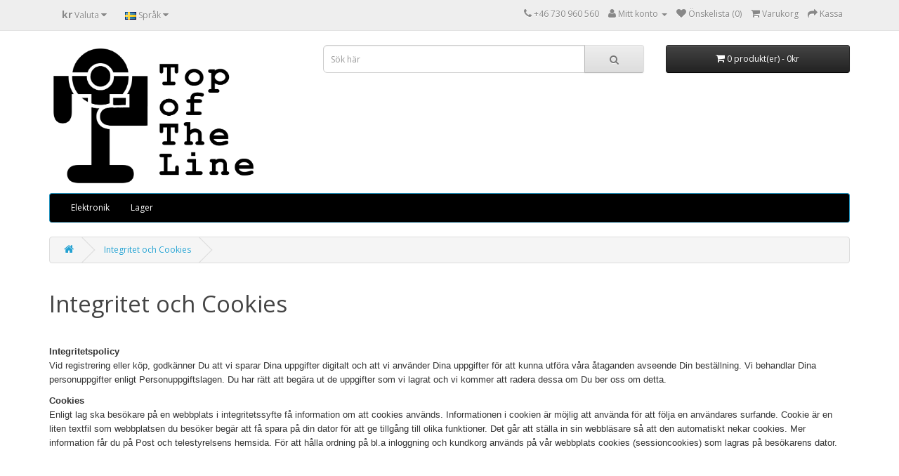

--- FILE ---
content_type: text/html; charset=utf-8
request_url: https://totl.se/shop/index.php?route=information/information&information_id=3
body_size: 2676
content:
<!DOCTYPE html>
<!--[if IE]><![endif]-->
<!--[if IE 8 ]><html dir="ltr" lang="se" class="ie8"><![endif]-->
<!--[if IE 9 ]><html dir="ltr" lang="se" class="ie9"><![endif]-->
<!--[if (gt IE 9)|!(IE)]><!-->
<html dir="ltr" lang="se">
<!--<![endif]-->
<head>
<meta charset="UTF-8" />
<meta name="viewport" content="width=device-width, initial-scale=1">
<meta http-equiv="X-UA-Compatible" content="IE=edge">
<title>Privacy Policy</title>
<base href="https://totl.se/shop/" />
<script src="catalog/view/javascript/jquery/jquery-2.1.1.min.js" type="text/javascript"></script>
<link href="catalog/view/javascript/bootstrap/css/bootstrap.min.css" rel="stylesheet" media="screen" />
<script src="catalog/view/javascript/bootstrap/js/bootstrap.min.js" type="text/javascript"></script>
<link href="catalog/view/javascript/font-awesome/css/font-awesome.min.css" rel="stylesheet" type="text/css" />
<link href="//fonts.googleapis.com/css?family=Open+Sans:400,400i,300,700" rel="stylesheet" type="text/css" />
<link href="catalog/view/theme/default/stylesheet/stylesheet.css" rel="stylesheet">
<script src="catalog/view/javascript/common.js" type="text/javascript"></script>
<link href="https://totl.se/shop/image/catalog/TOTL_favicon-16x16.png" rel="icon" />
</head>
<body class="information-information-3">
<nav id="top">
  <div class="container">
    <div class="pull-left">
<form action="https://totl.se/shop/index.php?route=common/currency/currency" method="post" enctype="multipart/form-data" id="form-currency">
  <div class="btn-group">
    <button class="btn btn-link dropdown-toggle" data-toggle="dropdown">
                    <strong>kr</strong>
                    <span class="hidden-xs hidden-sm hidden-md">Valuta</span> <i class="fa fa-caret-down"></i></button>
    <ul class="dropdown-menu">
                  <li><button class="currency-select btn btn-link btn-block" type="button" name="EUR">€ Euro</button></li>
                        <li><button class="currency-select btn btn-link btn-block" type="button" name="SEK">kr Svenska</button></li>
                        <li><button class="currency-select btn btn-link btn-block" type="button" name="USD">$ US Dollar</button></li>
                </ul>
  </div>
  <input type="hidden" name="code" value="" />
  <input type="hidden" name="redirect" value="https://totl.se/shop/index.php?route=information/information&amp;information_id=3" />
</form>
</div>
    <div class="pull-left">
<form action="https://totl.se/shop/index.php?route=common/language/language" method="post" enctype="multipart/form-data" id="form-language">
  <div class="btn-group">
    <button class="btn btn-link dropdown-toggle" data-toggle="dropdown">
            <img src="catalog/language/se-se/se-se.png" alt="Svenska" title="Svenska">
                    <span class="hidden-xs hidden-sm hidden-md">Språk</span> <i class="fa fa-caret-down"></i></button>
    <ul class="dropdown-menu">
            <li><button class="btn btn-link btn-block language-select" type="button" name="se-se"><img src="catalog/language/se-se/se-se.png" alt="Svenska" title="Svenska" /> Svenska</button></li>
            <li><button class="btn btn-link btn-block language-select" type="button" name="en-gb"><img src="catalog/language/en-gb/en-gb.png" alt="English" title="English" /> English</button></li>
          </ul>
  </div>
  <input type="hidden" name="code" value="" />
  <input type="hidden" name="redirect" value="https://totl.se/shop/index.php?route=information/information&amp;information_id=3" />
</form>
</div>
    <div id="top-links" class="nav pull-right">
      <ul class="list-inline">
        <li><a href="https://totl.se/shop/index.php?route=information/contact"><i class="fa fa-phone"></i></a> <span class="hidden-xs hidden-sm hidden-md">+46 730 960 560</span></li>
        <li class="dropdown"><a href="https://totl.se/shop/index.php?route=account/account" title="Mitt konto" class="dropdown-toggle" data-toggle="dropdown"><i class="fa fa-user"></i> <span class="hidden-xs hidden-sm hidden-md">Mitt konto</span> <span class="caret"></span></a>
          <ul class="dropdown-menu dropdown-menu-right">
                        <li><a href="https://totl.se/shop/index.php?route=account/register">Registrera</a></li>
            <li><a href="https://totl.se/shop/index.php?route=account/login">Logga in</a></li>
                      </ul>
        </li>
        <li><a href="https://totl.se/shop/index.php?route=account/wishlist" id="wishlist-total" title="Önskelista (0)"><i class="fa fa-heart"></i> <span class="hidden-xs hidden-sm hidden-md">Önskelista (0)</span></a></li>
        <li><a href="https://totl.se/shop/index.php?route=checkout/cart" title="Varukorg"><i class="fa fa-shopping-cart"></i> <span class="hidden-xs hidden-sm hidden-md">Varukorg</span></a></li>
        <li><a href="https://totl.se/shop/index.php?route=checkout/checkout" title="Kassa"><i class="fa fa-share"></i> <span class="hidden-xs hidden-sm hidden-md">Kassa</span></a></li>
      </ul>
    </div>
  </div>
</nav>
<header>
  <div class="container">
    <div class="row">
      <div class="col-sm-4">
        <div id="logo">
                    <a href="https://totl.se/shop/index.php?route=common/home"><img src="https://totl.se/shop/image/catalog/TOTL_logo2023.PNG" title="TOTL" alt="TOTL" class="img-responsive" /></a>
                  </div>
      </div>
      <div class="col-sm-5"><div id="search" class="input-group">
  <input type="text" name="search" value="" placeholder="Sök här" class="form-control input-lg" />
  <span class="input-group-btn">
    <button type="button" class="btn btn-default btn-lg"><i class="fa fa-search"></i></button>
  </span>
</div>      </div>
      <div class="col-sm-3"><div id="cart" class="btn-group btn-block">
  <button type="button" data-toggle="dropdown" data-loading-text="Loading..." class="btn btn-inverse btn-block btn-lg dropdown-toggle"><i class="fa fa-shopping-cart"></i> <span id="cart-total">0 produkt(er) - 0kr</span></button>
  <ul class="dropdown-menu pull-right">
        <li>
      <p class="text-center">Din varukorg är tom!</p>
    </li>
      </ul>
</div>
</div>
    </div>
  </div>
</header>
<div class="container">
  <nav id="menu" class="navbar">
    <div class="navbar-header"><span id="category" class="visible-xs">Kategorier</span>
      <button type="button" class="btn btn-navbar navbar-toggle" data-toggle="collapse" data-target=".navbar-ex1-collapse"><i class="fa fa-bars"></i></button>
    </div>
    <div class="collapse navbar-collapse navbar-ex1-collapse">
      <ul class="nav navbar-nav">
                        <li><a href="https://totl.se/shop/index.php?route=product/category&amp;path=34">Elektronik</a></li>
                                <li><a href="https://totl.se/shop/index.php?route=product/category&amp;path=63">Lager</a></li>
                      </ul>
    </div>
  </nav>
</div>
<div class="container">
  <ul class="breadcrumb">
        <li><a href="https://totl.se/shop/index.php?route=common/home"><i class="fa fa-home"></i></a></li>
        <li><a href="https://totl.se/shop/index.php?route=information/information&amp;information_id=3">Integritet och Cookies</a></li>
      </ul>
  <div class="row">                <div id="content" class="col-sm-12">      <h1>Integritet och Cookies</h1>
      <p><span style="background-clip: border-box; margin: 0px; padding: 0px; color: rgb(51, 51, 51); font-size: 13px; font-family: Arial;"><br></span></p><p><span style="background-clip: border-box; margin: 0px; padding: 0px; color: rgb(51, 51, 51); font-size: 13px; font-family: Arial;"><b>Integritetspolicy</b><br>Vid registrering eller köp, godkänner Du att vi sparar Dina uppgifter digitalt och att vi använder Dina uppgifter för att kunna utföra våra åtaganden avseende Din beställning. Vi behandlar Dina personuppgifter enligt Personuppgiftslagen. Du har rätt att begära ut de uppgifter som vi lagrat och vi kommer att radera dessa om Du ber oss om detta.&nbsp;</span></p><p><span style="background-clip: border-box; margin: 0px; padding: 0px; color: rgb(51, 51, 51); font-size: 13px; font-family: Arial;"><span style="background-clip: border-box; margin: 0px; padding: 0px;"><strong style="background-clip: border-box; margin: 0px; padding: 0px;">Cookies</strong></span><br style="background-clip: border-box; margin: 0px; padding: 0px; font-family: Arial, sans-serif;"><span style="background-clip: border-box; margin: 0px; padding: 0px;">Enligt lag ska besökare på en webbplats i integritetssyfte få information om att cookies används. Informationen i cookien är möjlig att använda för att följa en användares surfande. Cookie är en liten textfil som webbplatsen du besöker begär att få spara på din dator för att ge tillgång till olika funktioner. Det går att ställa in sin webbläsare så att den automatiskt nekar cookies. Mer information får du på Post och telestyrelsens hemsida. För att hålla ordning på bl.a inloggning och kundkorg används på vår webbplats cookies (sessioncookies) som lagras på besökarens dator.</span><br></span><br></p>
</div>
    </div>
</div>
<footer>
  <div class="container">
    <div class="row">
            <div class="col-sm-3">
        <h5>Information</h5>
        <ul class="list-unstyled">
                    <li><a href="https://totl.se/shop/index.php?route=information/information&amp;information_id=4">Om oss</a></li>
                    <li><a href="https://totl.se/shop/index.php?route=information/information&amp;information_id=6">Fraktinformation</a></li>
                    <li><a href="https://totl.se/shop/index.php?route=information/information&amp;information_id=3">Integritet och Cookies</a></li>
                    <li><a href="https://totl.se/shop/index.php?route=information/information&amp;information_id=5">Köpvillkor</a></li>
                  </ul>
      </div>
            <div class="col-sm-3">
        <h5>Kundtjänst</h5>
        <ul class="list-unstyled">
          <li><a href="https://totl.se/shop/index.php?route=information/contact">Kontakta oss</a></li>
          <li><a href="https://totl.se/shop/index.php?route=account/return/add">Returer</a></li>
          <li><a href="https://totl.se/shop/index.php?route=information/sitemap">Sidkarta</a></li>
        </ul>
      </div>
      <div class="col-sm-3">
        <h5>Övrigt</h5>
        <ul class="list-unstyled">
          <li><a href="https://totl.se/shop/index.php?route=product/manufacturer">Tillverkare</a></li>
          <!-- <li><a href="https://totl.se/shop/index.php?route=account/voucher">Presentkort</a></li> -->
          <!-- <li><a href="https://totl.se/shop/index.php?route=affiliate/account">Affiliate</a></li> -->
          <!-- <li><a href="https://totl.se/shop/index.php?route=product/special">Kampanjer</a></li> -->
        </ul>
      </div>
      <div class="col-sm-3">
        <h5>Mitt konto</h5>
        <ul class="list-unstyled">
          <li><a href="https://totl.se/shop/index.php?route=account/account">Mitt konto</a></li>
          <li><a href="https://totl.se/shop/index.php?route=account/order">Orderhistorik</a></li>
          <!-- <li><a href="https://totl.se/shop/index.php?route=account/wishlist">Önskelista</a></li>  -->
          <!-- <li><a href="https://totl.se/shop/index.php?route=account/newsletter">Nyhetsbrev</a></li> -->
        </ul>
      </div>
    </div>
    <hr>
    <p>TOTL &copy; 2026</p>
  </div>
</footer>

<!--
OpenCart is open source software and you are free to remove the powered by OpenCart if you want, but its generally accepted practise to make a small donation.
Please donate via PayPal to donate@opencart.com
//-->

<!-- Theme created by Welford Media for OpenCart 2.0 www.welfordmedia.co.uk -->

</body></html>